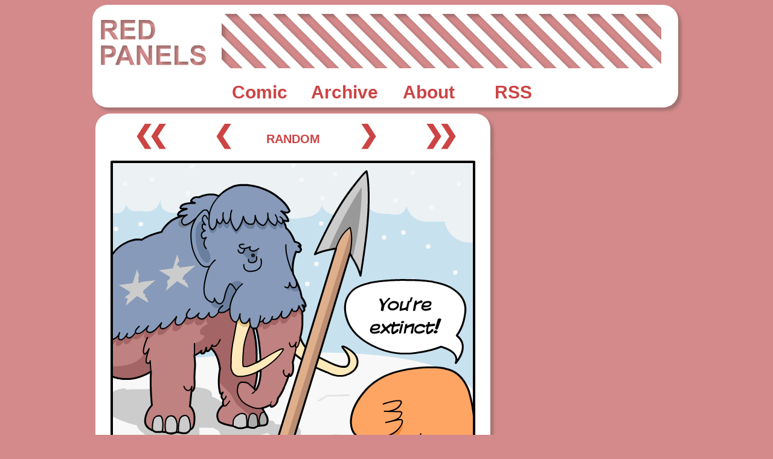

--- FILE ---
content_type: text/html; charset=UTF-8
request_url: https://redpanels.com/?n=Evolution
body_size: 1787
content:
<!DOCTYPE html>
<html>

<head>
<title>Redpanels: the alternative webcomic</title>
<link type="text/css" rel="stylesheet" href="/stylesheet88.css"/>
</head>
<body>

<script src="//tags.us.onscroll.com/51026480-60d2-46c6-a97d-9c2abdee2036/tag.min.js" async defer></script>

<div id="fb-root"></div>
<script>(function(d, s, id) {
  var js, fjs = d.getElementsByTagName(s)[0];
  if (d.getElementById(id)) return;
  js = d.createElement(s); js.id = id;
  js.src = "//connect.facebook.net/en_US/sdk.js#xfbml=1&version=v2.8";
  fjs.parentNode.insertBefore(js, fjs);
}(document, 'script', 'facebook-jssdk'));</script>

<div id="bodyDiv" style="width: 964px; margin:auto;"><!-- <div id="bodDiv"> -->
<div id="header" style=' margin-left: -5px;'>
	<div id="subHeader">
		<div id= "titleContainer"><img src="/titleText.png"></div>
		<div id="adBanner">
			<script src="//ap.lijit.com/www/delivery/fpi.js?z=415078&width=728&height=90"></script>
		</div>
	</div>
	<div id="navHeader" style="padding-left:207px;"><a class="navLink" href="/"><div class="navHeadButton">Comic</div></a><a class="navLink" href="/archive_page.php"><div class="navHeadButton">Archive</div></a><a class="navLink" href="/about_page.php"><div class="navHeadButton">About</div></a><a class="navLink" href="/rss/redpanelsRSS.xml"><div class="navHeadButton">RSS</div></a>	</div>
</div>
<div id="contentContainer">
 <div id="comicPortion" style="width: 654px;"> <!-- <div id="comicPortion"> -->
    <div class="comicNav1" style="padding-left: 17px;">
   <a class="arrowLink" href="/?n=Hippocratic+Oath"><div class="comicNavButton">❮❮</div></a><a class="arrowLink" href="/?n=Expenses/"><div class="comicNavButton">❮</div></a><a class="arrowLink" href="/?n=A-Blazing+Atheist/"><div class="comicNavButton2" style="font-size: 20px;">RANDOM</div></a><a class="arrowLink" href="/?n=Bombs+Are+Expensive/"><div class="comicNavButton">❯</div></a><a class="arrowLink" href="/?n=Troubled+Waters/"><div class="comicNavButton">❯❯</div></a>  </div>
  <div id="comicHolder">
   <img id='comicImg' src="https://redpanels.com//comics/extinct-republicans-comic.png" alt='extinct republicans comic'>  </div>
  <div class="comicNav2" style="padding-left: 17px;">
   <a class="arrowLink" href="/?n=Hippocratic+Oath"><div class="comicNavButton">❮❮</div></a><a class="arrowLink" href="/?n=Expenses/"><div class="comicNavButton">❮</div></a><a class="arrowLink" href="/?n=A-Blazing+Atheist/"><div class="comicNavButton2" style="font-size: 20px;">RANDOM</div></a><a class="arrowLink" href="/?n=Bombs+Are+Expensive/"><div class="comicNavButton">❯</div></a><a class="arrowLink" href="/?n=Troubled+Waters/"><div class="comicNavButton">❯❯</div></a>  </div>
  <div id='descBox'>

<div id='descAdHolder' style='width: 468px; margin: 0 auto;'>
<script src='//ap.lijit.com/www/delivery/fpi.js?z=491661&width=468&height=60'></script> 
</div><u><h2>Evolution</h2></u><p><span style='color: gray;'>2016-03-13</span><br/></p></div>
<div id="footer">
   <p><a class="footerLink" href="/privacyPolicy.php">Privacy Policy</a> | <a class="footerLink" href="https://redpanels.com/rss/redpanelsRSS.xml">RSS</a></p>
  </div>
 </div>
 <div id="sidebar">
  <div class="squareAd">
   <script src="//ap.lijit.com/www/delivery/fpi.js?z=415079&width=300&height=250"></script> 
  </div>
  <div class="fb-page" data-href="https://www.facebook.com/redpanelscomics/" data-small-header="false" data-adapt-container-width="true" data-hide-cover="false" data-show-facepile="true"><blockquote cite="https://www.facebook.com/redpanelscomics/" class="fb-xfbml-parse-ignore"><a href="https://www.facebook.com/redpanelscomics/">RedPanels</a></blockquote></div>
  <!--<div class="squareAd">
   <SCRIPT TYPE="text/javascript">
       var cachebuster=new Date().getTime();
       document.write('<SCR' + 'IPT SRC="http://ib.adnxs.com/ttj?id=10024919&size=300x250&pagetype=ros&promo_sizes=&cb=' + cachebuster + '" TYPE="text/javascript"></SCR' + 'IPT>');
   </SCRIPT>
  </div>-->
  <div class="squareAd">
   <script src="//ap.lijit.com/www/delivery/fpi.js?z=491662&width=300&height=250"></script> 
  </div>
   </div>
</div>
<!--<div id="footer"></div>-->
</div> 

<script>
  (function(i,s,o,g,r,a,m){i['GoogleAnalyticsObject']=r;i[r]=i[r]||function(){
  (i[r].q=i[r].q||[]).push(arguments)},i[r].l=1*new Date();a=s.createElement(o),
  m=s.getElementsByTagName(o)[0];a.async=1;a.src=g;m.parentNode.insertBefore(a,m)
  })(window,document,'script','//www.google-analytics.com/analytics.js','ga');

  ga('create', 'UA-66353934-1', 'auto');
  ga('send', 'pageview');

</script>
<script defer src="https://static.cloudflareinsights.com/beacon.min.js/vcd15cbe7772f49c399c6a5babf22c1241717689176015" integrity="sha512-ZpsOmlRQV6y907TI0dKBHq9Md29nnaEIPlkf84rnaERnq6zvWvPUqr2ft8M1aS28oN72PdrCzSjY4U6VaAw1EQ==" data-cf-beacon='{"version":"2024.11.0","token":"15c55b221b23447c9c3363cfa6945ba8","r":1,"server_timing":{"name":{"cfCacheStatus":true,"cfEdge":true,"cfExtPri":true,"cfL4":true,"cfOrigin":true,"cfSpeedBrain":true},"location_startswith":null}}' crossorigin="anonymous"></script>
</body>
</html>


--- FILE ---
content_type: text/css
request_url: https://redpanels.com/stylesheet88.css
body_size: 518
content:
body, html{
background-color: #D48A8A;
font-family: sans-serif;
}

#bodDiv{
display: inline-block;/*
height: 2000px;*/
}

#header{
display: block;
height: 170px;
width: 970px;
border-radius: 25px;/*
border: 2px solid black;*/
background: white;
margin-bottom: 10px;
box-shadow: 5px 5px 5px #a37070;

}

#subHeader{
display: block;
height: 120px;/*
background-color: white;*/
}

#navHeader{
display: block;
height: 50px;/*
background-color: white;*/
}

#titleContainer{
display: inline-block;
width: 200px;
height: 90px;
padding-left: 10px;
padding-top: 10px;
}

#adBanner{
display: inline-block;
margin-top: 15px;
width: 728px;
height: 90px;
background-color: #D48A8A;/*
box-shadow: 5px 5px 5px #a37070 inset;*/
background-image: url("ad space.png");
}
/*
#contentContainer{
display: block;
height: 1000px;
background-color: white;
margin-top: 10px;
}*/

#comicImg{
display: block;
margin: auto;
}

#descBox{
display: block;
margin: 10px 10px 10px 10px;
padding: 5px 15px 5px 15px;
background-color: white;/*
border: 3px solid;*/
border-radius: 25px;
box-shadow: 5px 5px 5px #a37070;
}

#sidebar{
display: inline-block;
width: 300px;
height: 100%;/*
background-color: black;*/
float: right;
margin-left: 10px;
}

#comicPortion{
display: inline-block;
width: 500px;/*
height: 100%;*/
float: left;/*
background-color: grey;*/
}

#comicHolder{
display: block;/*
height: 600px;*/
background-color: white;
margin: auto;/*
border-width: 2px;
border-style: none solid none solid;*/
box-shadow: 5px 5px 5px #a37070;
}

#footer{
display: block;
height: 80px;
clear: both;
text-align: center;
padding-top: 10px;
color: #cc4444;
}

#bodyText{
display: block;
background-color: white;
margin: 0px 50px 0px 50px;
padding: 20px 20px 20px 20px;
border-radius: 25px;
box-shadow: 5px 5px 5px #a37070;
}

.navHeadButton{
display: inline-block;
width: 110px;
height: 50px;
margin-left: 15px;
margin-right: 15px;/*
background-color: gray;*/
font-size: 30px;
text-align: center;
line-height: 50px;
color: #cc4444;
font-weight: bold;
background-color: white;
}

.navHeadButton:hover{
background-color: #cc4444;
color: white;
}

.comicNav1{
padding-top: 10px;
display: block;
height: 50px;
background-color: white;/*
border-width: 2px;*/
border-top-left-radius: 25px;
border-top-right-radius: 25px;
overflow: hidden;
box-shadow: 5px 5px 5px #a37070;
}

.comicNav2{
padding-top: 10px;
display: block;
height: 50px;
background-color: white;/*
border-width: 2px;*/
border-bottom-left-radius: 25px;
border-bottom-right-radius: 25px;
overflow: hidden;
box-shadow: 5px 5px 5px #a37070;
}

.comicNavButton{
color: #cc4444;
display: inline-block;
width: 100px;
height: 50px;
line-height: 50px;
margin-left: 20px;/*
background-color: gray;*/
text-align: center;
font-weight: bolder;
font-size: 40px;
letter-spacing: -10px;
}

.comicNavButton2{
color: #cc4444;
display: inline-block;
width: 100px;
height: 50px;
line-height: 50px;
margin-left: 20px;/*
background-color: gray;*/
text-align: center;
font-weight: bolder;
font-size: 40px;
letter-spacing: 0px;
}

.squareAd{
display: inline-block;
width: 300px;/*
height: 250px;*/
background-color: pink;
}

.fb-page{
margin: 8px 0 10px 0;
}

.arrowLink:link{
text-decoration: none;
color: black;
}

.arrowLink:visited{
text-decoration: none;
color: black;
}

.comicNavButton:hover{
text-decoration: none;
color: white;
background-color: #cc4444;
}

.comicNavButton2:hover{
text-decoration: none;
color: white;
background-color: #cc4444;
}

.footerLink:link{
text-decoration: none;
color: white;
}

.footerLink:visited{
text-decoration: none;
color: white;
}


--- FILE ---
content_type: text/plain
request_url: https://www.google-analytics.com/j/collect?v=1&_v=j102&a=293291031&t=pageview&_s=1&dl=https%3A%2F%2Fredpanels.com%2F%3Fn%3DEvolution&ul=en-us%40posix&dt=Redpanels%3A%20the%20alternative%20webcomic&sr=1280x720&vp=1280x720&_u=IEBAAEABAAAAACAAI~&jid=619366991&gjid=1872571827&cid=9155181.1768914413&tid=UA-66353934-1&_gid=439458112.1768914413&_r=1&_slc=1&z=84259588
body_size: -450
content:
2,cG-28SV9H2GS1